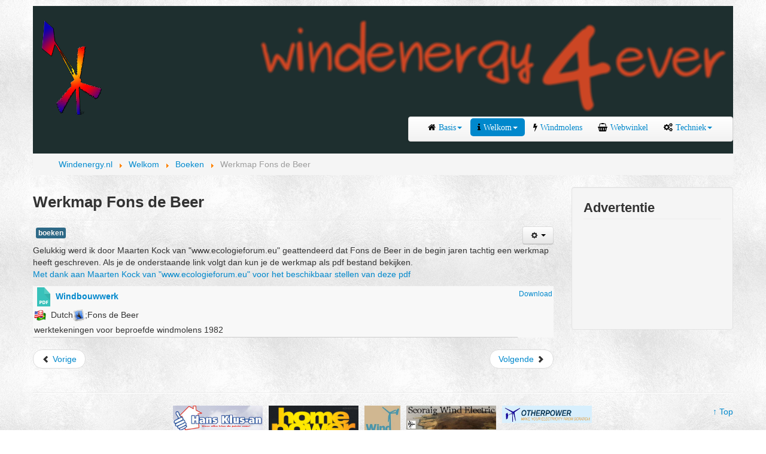

--- FILE ---
content_type: text/html; charset=utf-8
request_url: https://www.windenergy.nl/index.php?option=com_content&view=article&id=39:werkmap-fons-de-beer&catid=22&Itemid=209
body_size: 4755
content:
<!DOCTYPE html>
<html xmlns="http://www.w3.org/1999/xhtml" xml:lang="nl-nl" lang="nl-nl" dir="ltr">
<head>
<meta name="viewport" content="width=device-width, initial-scale=1.0" />
<meta http-equiv="content-type" content="text/html; charset=utf-8" />
	<meta name="keywords" content="handleiding, doe-het-zelf, windmolen, kleine-windmolen, windturbine, kleine-windturbine" />
	<meta name="author" content="Peter Broekmeulen" />
	<meta name="description" content="In dit boekje kunnen zelfbouwers mogelijk een aantal oplossingen vinden voor de lastige problemen die het windgebeuren met zich meebrengt" />
	<meta name="generator" content="Joomla! - Open Source Content Management" />
	<title>Werkmap Fons de Beer</title>
	<link href="/templates/basetemplate-joomla3/favicon.ico" rel="shortcut icon" type="image/vnd.microsoft.icon" />
	<link href="https://www.windenergy.nl/components/com_jdownloads/assets/css/jdownloads_fe.css" rel="stylesheet" type="text/css" />
	<link href="https://www.windenergy.nl/components/com_jdownloads/assets/css/jdownloads_buttons.css" rel="stylesheet" type="text/css" />
	<link href="https://www.windenergy.nl/components/com_jdownloads/assets/lightbox/src/css/lightbox.css" rel="stylesheet" type="text/css" />
	<link href="https://www.windenergy.nl/components/com_jdownloads/assets/css/jdownloads_custom.css" rel="stylesheet" type="text/css" />
	<link href="/plugins/system/jce/css/content.css?aa754b1f19c7df490be4b958cf085e7c" rel="stylesheet" type="text/css" />
	<link href="/media/jui/css/bootstrap.min.css?84e54e5870a7b9e52be32b1823778b81" rel="stylesheet" type="text/css" />
	<link href="/media/jui/css/bootstrap-responsive.min.css?84e54e5870a7b9e52be32b1823778b81" rel="stylesheet" type="text/css" />
	<link href="/media/jui/css/bootstrap-extended.css?84e54e5870a7b9e52be32b1823778b81" rel="stylesheet" type="text/css" />
	<script src="/media/jui/js/jquery.min.js?84e54e5870a7b9e52be32b1823778b81" type="text/javascript"></script>
	<script src="/media/jui/js/jquery-noconflict.js?84e54e5870a7b9e52be32b1823778b81" type="text/javascript"></script>
	<script src="/media/jui/js/jquery-migrate.min.js?84e54e5870a7b9e52be32b1823778b81" type="text/javascript"></script>
	<script src="/media/jui/js/bootstrap.min.js?84e54e5870a7b9e52be32b1823778b81" type="text/javascript"></script>
	<script src="https://www.windenergy.nl//components/com_jdownloads/assets/lightbox/src/js/lightbox.js" type="text/javascript"></script>
	<script src="/media/system/js/caption.js?84e54e5870a7b9e52be32b1823778b81" type="text/javascript"></script>
	<script src="/templates/basetemplate-joomla3/js/template.js" type="text/javascript"></script>
	<script type="text/javascript">
jQuery(function($){ initTooltips(); $("body").on("subform-row-add", initTooltips); function initTooltips (event, container) { container = container || document;$(container).find(".hasTooltip").tooltip({"html": true,"container": "body"});} });jQuery(window).on('load',  function() {
				new JCaption('img.caption');
			});
	</script>

<link href='http://fonts.googleapis.com/css?family=Open+Sans+Condensed:700' rel='stylesheet' type='text/css' />
<link href="/templates/basetemplate-joomla3/css/template.css" rel="stylesheet" type="text/css" />
<!--[if lt IE 9]>
<script src="/media/jui/js/html5.js"></script>
<![endif]-->
<!--[if lte IE 7]>
<link href="/templates/basetemplate-joomla3/css/template_IEold.css" rel="stylesheet" type="text/css" />
<![endif]-->
<!--[if IE 8]>
<link href="/templates/basetemplate-joomla3/css/template_IE8.css" rel="stylesheet" type="text/css" />
<![endif]-->
<!--[if IE 9]>
<link href="/templates/basetemplate-joomla3/css/template_IE9.css" rel="stylesheet" type="text/css" />
<![endif]-->

<script>
  (function(i,s,o,g,r,a,m){i['GoogleAnalyticsObject']=r;i[r]=i[r]||function(){
  (i[r].q=i[r].q||[]).push(arguments)},i[r].l=1*new Date();a=s.createElement(o),
  m=s.getElementsByTagName(o)[0];a.async=1;a.src=g;m.parentNode.insertBefore(a,m)
  })(window,document,'script','https://www.google-analytics.com/analytics.js','ga');

  ga('create', 'UA-1094940-1', 'auto');
  ga('send', 'pageview');

</script>
</head>
<body id="itemid-209">
	<div class="container">
		<!-- Begin Header-->
		<div class="header">
			<div class="header-inner">
												<div class="pos4">
					

<div class="custom"  >
	<table style="width: 100%;">
<tbody>
<tr>
<td>&nbsp;</td>
<td>&nbsp;</td>
<td>&nbsp;</td>
<td>&nbsp;</td>
<td>&nbsp;</td>
</tr>
<tr>
<td>&nbsp;</td>
<td>&nbsp;</td>
<td><a href="/../"><img src="/images/logos/logo-icon.png" alt="logo icon" width="100" height="158" style="vertical-align: bottom;" /></a></td>
<td>&nbsp;</td>
<td>&nbsp;<a href="/../"><img src="/images/logos/logoGROOT.png" alt="logoGROOT" style="float: right;" /></a></td>
</tr>
</tbody>
</table></div>

					<div class="clearfix"></div>
				</div><!--End Pos4-->
												<div class="bigimage">
					<ul class="nav menu nav-pills navbar-inner pull-right">
<li class="item-101 dropdown deeper parent"><a class=" fa fa-home dropdown-toggle" data-toggle="dropdown" href="#" ><span>Basis<b class="caret"></b></span></a><ul class="nav-child unstyled small dropdown-menu"><li class="item-121"><a href="/index.php?option=com_content&amp;view=article&amp;id=1&amp;Itemid=121" title="Energie uit wind" ><span>Wind</span></a></li><li class="item-122"><a href="/index.php?option=com_content&amp;view=article&amp;id=2&amp;Itemid=122" title="Wanneer een windmolen toepassen" ><span>Geschiktheid</span></a></li><li class="item-165"><a href="/index.php?option=com_content&amp;view=article&amp;id=4&amp;Itemid=165" title="Windmolen zelf bouwen of kopen" ><span>Bouwen/kopen</span></a></li></ul></li><li class="item-135 active dropdown deeper parent"><a class="fa fa-info dropdown-toggle" data-toggle="dropdown" href="#" ><span>Welkom<b class="caret"></b></span></a><ul class="nav-child unstyled small dropdown-menu"><li class="item-193"><a href="/index.php?option=com_content&amp;view=featured&amp;Itemid=193" ><span>Informatie</span></a></li><li class="item-136"><a href="/index.php?option=com_jdownloads&amp;view=categories&amp;id=0&amp;Itemid=136" ><span>Downloads</span></a></li><li class="item-197"><a href="/index.php?option=com_content&amp;view=article&amp;id=42&amp;Itemid=197" ><span>Wind-linken</span></a></li><li class="item-209 current active"><a href="/index.php?option=com_content&amp;view=category&amp;layout=blog&amp;id=22&amp;Itemid=209" ><span>Boeken</span></a></li><li class="item-210"><a href="/index.php?option=com_content&amp;view=category&amp;layout=blog&amp;id=23&amp;Itemid=210" ><span>Beeld</span></a></li><li class="item-211"><a href="/index.php?option=com_phocagallery&amp;view=categories&amp;Itemid=211" ><span>Foto's</span></a></li></ul></li><li class="item-159"><a class="fa fa-flash" href="/index.php?option=com_gmapfp&amp;view=gmapfplist&amp;Itemid=159" ><span>Windmolens</span></a></li><li class="item-161"><a class="fa fa-shopping-basket" href="/index.php?option=com_virtuemart&amp;view=virtuemart&amp;manage=1&amp;Itemid=161" ><span>Webwinkel</span></a></li><li class="item-162 dropdown deeper parent"><a class="fa fa-cogs dropdown-toggle" data-toggle="dropdown" href="#" ><span>Techniek<b class="caret"></b></span></a><ul class="nav-child unstyled small dropdown-menu"><li class="item-164"><a href="/index.php?option=com_content&amp;view=article&amp;id=10&amp;Itemid=164" ><span>Overzicht</span></a></li><li class="item-163"><a href="/index.php?option=com_content&amp;view=category&amp;layout=blog&amp;id=11&amp;Itemid=163" ><span>Dynamo</span></a></li><li class="item-167"><a href="/index.php?option=com_content&amp;view=category&amp;layout=blog&amp;id=14&amp;Itemid=167" ><span>Beveiliging</span></a></li><li class="item-166"><a href="/index.php?option=com_content&amp;view=article&amp;id=17&amp;Itemid=166" ><span>Wieken</span></a></li><li class="item-168"><a href="/index.php?option=com_content&amp;view=category&amp;layout=blog&amp;id=16&amp;Itemid=168" ><span>Mast</span></a></li><li class="item-176 dropdown-submenu deeper parent"><a href="/index.php?option=com_content&amp;view=article&amp;id=22&amp;Itemid=176" ><span>Systeem</span></a><ul class="nav-child unstyled small dropdown-menu"><li class="item-177"><a href="/index.php?option=com_content&amp;view=article&amp;id=23&amp;Itemid=177" ><span>Accu's</span></a></li><li class="item-178"><a href="/index.php?option=com_content&amp;view=article&amp;id=24&amp;Itemid=178" ><span>Laadregelaar</span></a></li></ul></li></ul></li></ul>

					<div class="clearfix"></div>
				</div><!--End Bigimage-->
												<div class="clearfix"></div>
			</div><!--End Header-Inner-->
		</div><!--End Header-->
		<!-- Begin Container content-->
		<div class="container-content">
						<div class="navigation">
				<div aria-label="Kruimelpad" role="navigation">
	<ul itemscope itemtype="https://schema.org/BreadcrumbList" class="breadcrumb">
					<li class="active">
				<span class="divider icon-location"></span>
			</li>
		
						<li itemprop="itemListElement" itemscope itemtype="https://schema.org/ListItem">
											<a itemprop="item" href="/index.php?option=com_content&amp;view=featured&amp;Itemid=193" class="pathway"><span itemprop="name">Windenergy.nl</span></a>
					
											<span class="divider">
							<img src="/media/system/images/arrow.png" alt="" />						</span>
										<meta itemprop="position" content="1">
				</li>
							<li itemprop="itemListElement" itemscope itemtype="https://schema.org/ListItem">
											<a itemprop="item" href="#" class="pathway"><span itemprop="name">Welkom</span></a>
					
											<span class="divider">
							<img src="/media/system/images/arrow.png" alt="" />						</span>
										<meta itemprop="position" content="2">
				</li>
							<li itemprop="itemListElement" itemscope itemtype="https://schema.org/ListItem">
											<a itemprop="item" href="/index.php?option=com_content&amp;view=category&amp;layout=blog&amp;id=22&amp;Itemid=209" class="pathway"><span itemprop="name">Boeken</span></a>
					
											<span class="divider">
							<img src="/media/system/images/arrow.png" alt="" />						</span>
										<meta itemprop="position" content="3">
				</li>
							<li itemprop="itemListElement" itemscope itemtype="https://schema.org/ListItem" class="active">
					<span itemprop="name">
						Werkmap Fons de Beer					</span>
					<meta itemprop="position" content="4">
				</li>
				</ul>
</div>

				<div class="clearfix"></div>
			</div><!--End Navigation-->
						<div class="row">
								<div id="content" class="span9">
															<div id="system-message-container">
	</div>

					<div class="item-page" itemscope itemtype="https://schema.org/Article">
	<meta itemprop="inLanguage" content="nl-NL" />
	
		
			<div class="page-header">
		<h2 itemprop="headline">
			Werkmap Fons de Beer		</h2>
							</div>
							
<div class="icons">
	
					<div class="btn-group pull-right">
				<button class="btn dropdown-toggle" type="button" id="dropdownMenuButton-39" aria-label="Gebruikershulpmiddelen"
				data-toggle="dropdown" aria-haspopup="true" aria-expanded="false">
					<span class="icon-cog" aria-hidden="true"></span>
					<span class="caret" aria-hidden="true"></span>
				</button>
								<ul class="dropdown-menu" aria-labelledby="dropdownMenuButton-39">
											<li class="print-icon"> <a href="/index.php?option=com_content&amp;view=article&amp;id=39:werkmap-fons-de-beer&amp;catid=22&amp;tmpl=component&amp;print=1&amp;layout=default&amp;Itemid=209" title="Artikel < Werkmap Fons de Beer > afdrukken" onclick="window.open(this.href,'win2','status=no,toolbar=no,scrollbars=yes,titlebar=no,menubar=no,resizable=yes,width=640,height=480,directories=no,location=no'); return false;" rel="nofollow">			<span class="icon-print" aria-hidden="true"></span>
		Afdrukken	</a> </li>
																<li class="email-icon"> <a href="/index.php?option=com_mailto&amp;tmpl=component&amp;template=basetemplate-joomla3&amp;link=e7642b2b564c89e21c7e558991f7c09ca23eba7d" title="E-mail deze link naar een vriend/vriendin" onclick="window.open(this.href,'win2','width=400,height=450,menubar=yes,resizable=yes'); return false;" rel="nofollow">			<span class="icon-envelope" aria-hidden="true"></span>
		E-mailadres	</a> </li>
														</ul>
			</div>
		
	</div>
			
		
	
			
			<ul class="tags inline">
																	<li class="tag-18 tag-list0" itemprop="keywords">
					<a href="/index.php?option=com_tags&amp;view=tag&amp;id=18:boeken" class="label label-info">
						boeken					</a>
				</li>
						</ul>
	
		
								<div itemprop="articleBody">
		<p>Gelukkig werd ik door Maarten Kock van "www.ecologieforum.eu" geattendeerd dat Fons de Beer in de begin jaren tachtig een werkmap heeft geschreven. Als je de onderstaande link volgt dan kun je de werkmap als pdf bestand bekijken.<a href="/files/documents/windbouwwerk.pdf" target="_blank"><br />Met dank aan Maarten Kock van "www.ecologieforum.eu" voor het beschikbaar stellen van deze pdf</a></p>
<p><div class="jd_content jd_content_plugin jd_content_file"><table width="100%" border="0" cellpadding="2" cellspacing="0" style="background:#F8F8F8;border-bottom:1px solid #cccccc;">
 <tr valign="top">
  <td valign="top" width="50%"><a href="/index.php?option=com_jdownloads&amp;view=download&amp;id=13:windbouwwerk&amp;catid=3&amp;Itemid=136"><img class="jd_filetyp_icon" src="https://www.windenergy.nl/images/jdownloads/fileimages/flat_1/pdf.png" align="top" width="32" height="32" border="1" alt="pdf-13"/></a> <b><a href="/index.php?option=com_jdownloads&amp;view=download&amp;id=13:windbouwwerk&amp;catid=3&amp;Itemid=136">Windbouwwerk</a>  </b></td>

  <td valign="top" width="50%"><small><a target="_blank" href="/index.php?option=com_jdownloads&amp;task=download.send&amp;id=13&amp;catid=3&amp;m=0&amp;Itemid=193" alt="Down" class="jdbutton jorange jsmall">Download</a></small></td>
</tr>
<tr>
  <td align="left" valign="top" width="100%" ><img src="https://www.windenergy.nl/images/jdownloads/miniimages/language.png" style="vertical-align:middle;" width="20" height="20" border="0" alt="Language-13" title="Language" />&nbsp; Dutch<img src="https://www.windenergy.nl/images/jdownloads/miniimages/contact.png" style="vertical-align:middle;" width="20" height="20" border="0" alt="Author-13" title="Author" />;Fons de Beer</td>
</tr>
<tr><td width="100%" >werktekeningen voor beproefde windmolens 1982</td></tr>

</table></div></p> 	</div>

	
	<ul class="pager pagenav">
	<li class="previous">
		<a class="hasTooltip" title="Wind ins netz" aria-label="Vorig artikel: Wind ins netz" href="/index.php?option=com_content&amp;view=article&amp;id=37:wind-ins-netz&amp;catid=22&amp;Itemid=209" rel="prev">
			<span class="icon-chevron-left" aria-hidden="true"></span> <span aria-hidden="true">Vorige</span>		</a>
	</li>
	<li class="next">
		<a class="hasTooltip" title="Windwerkboek" aria-label="Volgende artikel: Windwerkboek" href="/index.php?option=com_content&amp;view=article&amp;id=38:windwerkboek&amp;catid=22&amp;Itemid=209" rel="next">
			<span aria-hidden="true">Volgende</span> <span class="icon-chevron-right" aria-hidden="true"></span>		</a>
	</li>
</ul>
							</div>

				</div><!--Content -->
								<div id="sidebarright" class="span3">
					<div class="well "><h3 class="page-header">Advertentie</h3><script async src="//pagead2.googlesyndication.com/pagead/js/adsbygoogle.js"></script>
<!-- windsense -->
<ins class="adsbygoogle"
     style="display:inline-block;width:180px;height:150px"
     data-ad-client="ca-pub-3877525418639837"
     data-ad-slot="5173004175"></ins>
<script>
(adsbygoogle = window.adsbygoogle || []).push({});
</script></div><!--End Position-7-->
				</div><!--End Sidebar Right-->
							</div><!--End Row-->
		</div><!--End Container Content-->
	</div><!--Container-->
	<!-- Begin Footer -->
	<div class="footer">
		<div class="container">
			<hr />
			

<div class="custom"  >
	<script>
  (function(i,s,o,g,r,a,m){i['GoogleAnalyticsObject']=r;i[r]=i[r]||function(){
  (i[r].q=i[r].q||[]).push(arguments)},i[r].l=1*new Date();a=s.createElement(o),
  m=s.getElementsByTagName(o)[0];a.async=1;a.src=g;m.parentNode.insertBefore(a,m)
  })(window,document,'script','https://www.google-analytics.com/analytics.js','ga');

  ga('create', 'UA-1094940-1', 'auto');
  ga('send', 'pageview');

</script></div>
<div class="bannergroup">

	<div class="banneritem">
																																																																			<a
							href="/index.php?option=com_banners&amp;task=click&amp;id=1" target="_blank" rel="noopener noreferrer"
							title="Hans Klus-an">
							<img
								src="https://www.windenergy.nl/images/banners/HKA-h.png"
								alt="De voordelige klusjesman"
								 width="150"															/>
						</a>
																<div class="clr"></div>
	</div>
	<div class="banneritem">
																																																																			<a
							href="/index.php?option=com_banners&amp;task=click&amp;id=2" target="_blank" rel="noopener noreferrer"
							title="Homepower">
							<img
								src="https://www.windenergy.nl/images/banners/homepower.png"
								alt="Homepower.com"
								 width="150"															/>
						</a>
																<div class="clr"></div>
	</div>
	<div class="banneritem">
																																																																			<a
							href="/index.php?option=com_banners&amp;task=click&amp;id=3" target="_blank" rel="noopener noreferrer"
							title="WindEmpowerement">
							<img
								src="https://www.windenergy.nl/images/banners/we-logo.jpg"
								alt="WindEmpowerment"
								 width="60"															/>
						</a>
																<div class="clr"></div>
	</div>
	<div class="banneritem">
																																																																			<a
							href="/index.php?option=com_banners&amp;task=click&amp;id=4" target="_blank" rel="noopener noreferrer"
							title="ScoraigWind">
							<img
								src="https://www.windenergy.nl/images/banners/scoraig_logo.png"
								alt="ScoraigWind"
								 width="150"															/>
						</a>
																<div class="clr"></div>
	</div>
	<div class="banneritem">
																																																																			<a
							href="/index.php?option=com_banners&amp;task=click&amp;id=5" target="_blank" rel="noopener noreferrer"
							title="Otherpower">
							<img
								src="https://www.windenergy.nl/images/banners/other_logo.png"
								alt="Otherpower"
								 width="150"															/>
						</a>
																<div class="clr"></div>
	</div>

</div>

			<p class="pull-right"><a href="#" id="back-top">&uarr; Top</a></p>
			<p>&copy; windenergy4ever 2026</p>
		</div><!--Container-->
	</div>
    <!--End Footer-->
		
</body>
</html>


--- FILE ---
content_type: text/html; charset=utf-8
request_url: https://www.google.com/recaptcha/api2/aframe
body_size: 269
content:
<!DOCTYPE HTML><html><head><meta http-equiv="content-type" content="text/html; charset=UTF-8"></head><body><script nonce="DjqWQbcTGV6BPIx6WBi8GA">/** Anti-fraud and anti-abuse applications only. See google.com/recaptcha */ try{var clients={'sodar':'https://pagead2.googlesyndication.com/pagead/sodar?'};window.addEventListener("message",function(a){try{if(a.source===window.parent){var b=JSON.parse(a.data);var c=clients[b['id']];if(c){var d=document.createElement('img');d.src=c+b['params']+'&rc='+(localStorage.getItem("rc::a")?sessionStorage.getItem("rc::b"):"");window.document.body.appendChild(d);sessionStorage.setItem("rc::e",parseInt(sessionStorage.getItem("rc::e")||0)+1);localStorage.setItem("rc::h",'1769436697574');}}}catch(b){}});window.parent.postMessage("_grecaptcha_ready", "*");}catch(b){}</script></body></html>

--- FILE ---
content_type: text/plain
request_url: https://www.google-analytics.com/j/collect?v=1&_v=j102&a=286330552&t=pageview&_s=1&dl=https%3A%2F%2Fwww.windenergy.nl%2Findex.php%3Foption%3Dcom_content%26view%3Darticle%26id%3D39%3Awerkmap-fons-de-beer%26catid%3D22%26Itemid%3D209&ul=en-us%40posix&dt=Werkmap%20Fons%20de%20Beer&sr=1280x720&vp=1280x720&_u=IEBAAEABAAAAACAAI~&jid=1064399260&gjid=296465279&cid=586862303.1769436696&tid=UA-1094940-1&_gid=1748600836.1769436696&_r=1&_slc=1&z=220495665
body_size: -450
content:
2,cG-V9LZ4M5M16